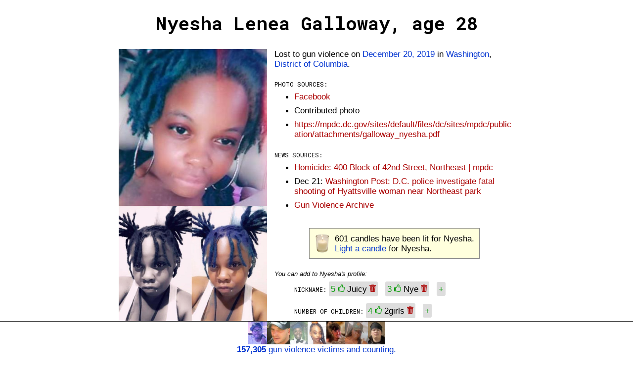

--- FILE ---
content_type: text/html;charset=UTF-8
request_url: https://gunmemorial.org/2019/12/20/nyesha-lenea-galloway
body_size: 24208
content:
<!DOCTYPE html>
<html  lang="en">
<head>
  <meta charset="utf-8"/>
<meta name="viewport" content="width=device-width, initial-scale=1"/>
  <link rel="canonical" href="https://gunmemorial.org/2019/12/20/nyesha-lenea-galloway" />
<link rel="amphtml" href="https://gunmemorial.org/amp/2019/12/20/nyesha-lenea-galloway" />
  <link rel="stylesheet" type="text/css" href="/css/main.css" media="all" />
  <link rel="stylesheet" type="text/css" href="/css/sk-circle.css" media="all" />
<link rel="shortcut icon" type="image/x-icon" href="/favicon.ico" />
  <title>Nyesha Lenea Galloway, age 28</title>

  <!-- twitter card -->
  <meta name="twitter:card" content="summary" />
  <meta name="twitter:site" content="@GunMemorial" />
  <meta name="twitter:title" content="Nyesha Lenea Galloway, age 28" />
  <meta name="twitter:description" content="Lost to gun violence on December 20, 2019 in Washington, District of Columbia.  Click to light a candle, post a photo, or tell the world about Nyesha." />
  <meta name="twitter:image" content="https://s3.amazonaws.com/gunmemorial-media/photo/174293.jpg" />

  <!-- facebook card -->
  <meta property="fb:app_id"             content="161443557556881" />
  <meta property="og:url"                content="https://gunmemorial.org/2019/12/20/nyesha-lenea-galloway" />
  <meta property="og:type"               content="article" />
  <meta property="og:title"              content="Nyesha Lenea Galloway, age 28" />
  <meta property="og:description"        content="Lost to gun violence on December 20, 2019 in Washington, District of Columbia.  Click to light a candle, post a photo, or tell the world about Nyesha." />
  <meta property="og:image" content="https://gunmemorial.org/og_image?victimId=306162"/>
<meta property="og:image:width" content="1200"/>
<meta property="og:image:height" content="630"/><!--
  <meta property="place:location:latitude"  content="38.8953" />
  <meta property="place:location:longitude" content="-76.9426" />
  -->
<!--[if lt IE 9]>
  <script src="//ajax.googleapis.com/ajax/libs/jquery/1.8.3/jquery.min.js"></script>
  <![endif]-->
  <!--[if (gte IE 9) | (!IE)]><!-->
  <script src="//ajax.googleapis.com/ajax/libs/jquery/3.7.1/jquery.min.js"></script>
  <!--<![endif]-->

  <style>
  

    body{
      word-wrap: break-word; /* so long urls dont stretch div width on Safari */
      padding:10px
    }
    .single-col{
      width:800px;
      overflow:auto; 
    }
    @media only screen and (max-width: 840px) {
      .single-col{
        width: auto;
        padding-left:20px;
        padding-right:20px;
      }
    }

    #edit-link{
      float:left
    }
    #pencil-img{
      float:left;margin-right:10px;height:40px;
    }
    #candle-img{
      height:40px;float:left;margin-right:10px
    }
    #candle-spinner{
      display:none;
    }
    #project-info{
      width:100%; float:left
    }
    .no-top-margin{
      margin-top:0
    }
    #latest-victim-block{
      display:inline-block; vertical-align:top; padding:5px
    }
    .footer{
      height: 70px;
    }
    .footer p{
      margin-top:-4px
    }
    .footer img{
      height:46px;
    }
    #talk-icon{
      height: 25px; position:relative; top:8px;
    }
    #already-lit-candle{
      display:none;
    }
    .small-italic{
      font-style:italic; font-size:10pt
    }
    </style>






  <link href='https://fonts.googleapis.com/css?family=Roboto+Mono:400,100,700,500,300' rel='stylesheet' type='text/css'/>
  <!-- Google tag (gtag.js) -->
  <script async="true" src="https://www.googletagmanager.com/gtag/js?id=G-SEPEM0BKT9"></script>
  <script>
    // Send page view only in the main frame, not in an iframe, to avoid duplicate views.
    let gtagConfig = {};
    if (window.frameElement !== null || "" == "true") {
      gtagConfig["send_page_view"] = false;
    }
    console.log(gtagConfig);
    window.dataLayer = window.dataLayer || [];
    function gtag(){dataLayer.push(arguments);}
    gtag('js', new Date());
    gtag('config', 'G-SEPEM0BKT9', gtagConfig);
  </script><script type="application/ld+json">
  
    {
      "@context": "http://schema.org",
      "@type": "Person",
      "mainEntityOfPage": "https://gunmemorial.org/2019/12/20/nyesha-lenea-galloway",
      "name": "Nyesha Lenea Galloway",
      "description": "Age 28. Lost to gun violence on December 20, 2019 in Washington, District of Columbia.  Click to light a candle, post a photo, or tell the world about Nyesha.",
    
      "gender": "Female",
    
      "image": {
        "type": "ImageObject",
        "url": "https://s3.amazonaws.com/gunmemorial-media/photo/174293.jpg",
        "width": 328,
        "height": 347
      },
    
      "deathDate": "2019-12-20",
      "deathPlace": {"address":"Washington, District of Columbia"}
    }
    </script>

  </head>

<body>
<div id="full-height-wrapper">

<h1>Nyesha Lenea Galloway, age 28</h1>
  <div class="single-col">
    <div class="photo-pane">
  <a href="https://s3.amazonaws.com/gunmemorial-media/photo/174293.jpg">
          <img src="https://s3.amazonaws.com/gunmemorial-media/photo/174293.jpg" alt="photo" id="" class="victim-photo"/></a>
  <a href="https://s3.amazonaws.com/gunmemorial-media/photo/175031.jpg">
          <img src="https://media.gunmemorial.org/photo_thumb/800w/175031.jpg" alt="photo" id="" class="victim-photo"/></a>
  <a href="https://s3.amazonaws.com/gunmemorial-media/photo/175032.jpg">
          <img src="https://s3.amazonaws.com/gunmemorial-media/photo/175032.jpg" alt="photo" id="" class="victim-photo"/></a>
  <a href="https://s3.amazonaws.com/gunmemorial-media/photo/385859.jpg">
          <img src="https://s3.amazonaws.com/gunmemorial-media/photo/385859.jpg" alt="photo" id="" class="victim-photo"/></a>
  <div class="center">
        <p class="better-photo">You can <a target="_blank" href="/public_post.jsp?victim=306162">
          post a photo of Nyesha</a>.</p>
      </div>
  </div>
    <p class="no-top-margin">
      Lost to gun violence&nbsp;on <a href="/2019/12/20">December 20, 2019</a> in <a href="/DC/washington">Washington</a>, <a href="/DC">District of Columbia</a>.
    </p>
  <p class="key">Photo sources:</p>
    <ul>
      <li><a rel="follow" href="https://m.facebook.com/photo.php?fbid=1033091223721449&id=100010617422709&set=a.103402536690327" class="subtle">
                    Facebook
                  </a></li>
      <li>
    Contributed photo
  </li>
      <li><a rel="follow" href="https://mpdc.dc.gov/sites/default/files/dc/sites/mpdc/publication/attachments/galloway_nyesha.pdf" class="subtle">https://mpdc.dc.gov/sites/default/files/dc/sites/mpdc/publication/attachments/galloway_nyesha.pdf</a></li>
      </ul>
<p class="key">News sources:</p>
  <ul>
    <li><a rel="nofollow" href="https://mpdc.dc.gov/release/homicide-400-block-42nd-street-northeast" class="subtle">Homicide: 400 Block of 42nd Street, Northeast | mpdc</a></li>
    <li>Dec 21:
        <a rel="nofollow" href="https://www.washingtonpost.com/local/public-safety/body-of-woman-with-multiple-gunshot-wounds-found-in-northeast-park/2019/12/21/f1bc9378-240d-11ea-a153-dce4b94e4249_story.html" class="subtle">Washington Post: D.C. police investigate fatal shooting of Hyattsville woman near Northeast park</a></li>
    <li><a rel="nofollow" class="subtle" href="https://www.gunviolencearchive.org/incident/1577163">
            Gun Violence Archive</a></li>
    </ul>
<div class="center">
    <div class="callout">
      <img src="/img/votive_candle.png" alt="" id="candle-img" class=""/><span id="num-candles">601</span> candles have been lit for Nyesha.<br/>
      <span id="light-candle">
          <a href="/light_candle.jsp?id=306162" rel="nofollow">Light a candle</a> for Nyesha.
        </span>
      <span id="already-lit-candle">
        <p>The people with the most candles in the past 24 hours are <a href="/">featured</a> on our homepage.</p>
<p style="margin-bottom:0"><a href="https://www.facebook.com/dialog/share?app_id=161443557556881&display=page&href=https%3A%2F%2Fgunmemorial.org%2F2019%2F12%2F20%2Fnyesha-lenea-galloway&redirect_uri=https%3A%2F%2Fgunmemorial.org%2F2019%2F12%2F20%2Fnyesha-lenea-galloway">Ask your friends to light a candle</a> or
  come back tomorrow to light another candle for Nyesha.</p></span>
      <div id="candle-spinner" class="sk-circle">
        <div class="sk-circle1 sk-child"></div>
        <div class="sk-circle2 sk-child"></div>
        <div class="sk-circle3 sk-child"></div>
        <div class="sk-circle4 sk-child"></div>
        <div class="sk-circle5 sk-child"></div>
        <div class="sk-circle6 sk-child"></div>
        <div class="sk-circle7 sk-child"></div>
        <div class="sk-circle8 sk-child"></div>
        <div class="sk-circle9 sk-child"></div>
        <div class="sk-circle10 sk-child"></div>
        <div class="sk-circle11 sk-child"></div>
        <div class="sk-circle12 sk-child"></div>
      </div>
    </div>
  </div>
<script type="text/javascript">
    var alreadyLit = false;
    var numCandles = 601;

    function updateCandles() {
      $('#num-candles').text(numCandles);
      if (alreadyLit) {
        $('#light-candle').hide();
        $('#already-lit-candle').show();
      } else {
        $('#light-candle').show();
        $('#already-lit-candle').hide();
      }
    }
    updateCandles();

    $('#light-candle a').click(function() {
      $('#light-candle').hide();
      $('#candle-spinner').show();
      $.post('/doLightCandle?victim=306162', null, function(){
        $('#candle-spinner').hide();
        numCandles++;
        alreadyLit = true;
        updateCandles();
        gtag('event', 'candle', {
          path: '2019/12/20/nyesha-lenea-galloway'
        });
      });
      // Set timer to allow candle lighting again in 20 hours.
      // 20 hours will work well in most cases, including for people who visit around the same time every day.
      setTimeout(function () {
        alreadyLit = false;
        updateCandles();
      }, 1000*3600*20);
      // don't follow link
      return false;
    });
  </script>

<div id="profile">
  <p style="font-style:italic; font-size:10pt; margin-bottom:0">
    
      You can add to Nyesha&apos;s profile:
    </p>
  <ul style="list-style:none">
  <li>
      <span class="key">Nickname:</span>
      <div class="tag">
            <a class="moderate" answer-id="500145" answer="Juicy"
               question="Nickname" downvote="false" href="#">
              <span class="count">5</span>
              <img src="/img/thumbs_up.png"/>
            </a>
          <span class="answer">Juicy</span>
          <a class="tag-x moderate" answer-id="500145" downvote="true" href="#">
              <img src="/img/trash.png"/>
            </a>
          </div>
        <div class="tag">
            <a class="moderate" answer-id="555359" answer="Nye"
               question="Nickname" downvote="false" href="#">
              <span class="count">3</span>
              <img src="/img/thumbs_up.png"/>
            </a>
          <span class="answer">Nye</span>
          <a class="tag-x moderate" answer-id="555359" downvote="true" href="#">
              <img src="/img/trash.png"/>
            </a>
          </div>
        <div class="tag"><a class="add-tag" question="Nickname" href="#">+</a></div>
      </li>
    <li>
      <span class="key">Number of children:</span>
      <div class="tag">
            <a class="moderate" answer-id="523817" answer="2girls"
               question="Number of children" downvote="false" href="#">
              <span class="count">4</span>
              <img src="/img/thumbs_up.png"/>
            </a>
          <span class="answer">2girls</span>
          <a class="tag-x moderate" answer-id="523817" downvote="true" href="#">
              <img src="/img/trash.png"/>
            </a>
          </div>
        <div class="tag"><a class="add-tag" question="Number of children" href="#">+</a></div>
      </li>
    <li>
      <span class="key">Personality:</span>
      <div class="tag">
            <a class="moderate" answer-id="504167" answer="fun-loving"
               question="Personality" downvote="false" href="#">
              <span class="count">2</span>
              <img src="/img/thumbs_up.png"/>
            </a>
          <span class="answer">fun-loving</span>
          <a class="tag-x moderate" answer-id="504167" downvote="true" href="#">
              <img src="/img/trash.png"/>
            </a>
          </div>
        <div class="tag">
            <a class="moderate" answer-id="523819" answer="Loving"
               question="Personality" downvote="false" href="#">
              <span class="count">4</span>
              <img src="/img/thumbs_up.png"/>
            </a>
          <span class="answer">Loving</span>
          <a class="tag-x moderate" answer-id="523819" downvote="true" href="#">
              <img src="/img/trash.png"/>
            </a>
          </div>
        <div class="tag">
            <a class="moderate" answer-id="523820" answer="Big heart"
               question="Personality" downvote="false" href="#">
              <span class="count">2</span>
              <img src="/img/thumbs_up.png"/>
            </a>
          <span class="answer">Big heart</span>
          <a class="tag-x moderate" answer-id="523820" downvote="true" href="#">
              <img src="/img/trash.png"/>
            </a>
          </div>
        <div class="tag">
            <a class="moderate" answer-id="555361" answer="Devoted"
               question="Personality" downvote="false" href="#">
              <span class="count">2</span>
              <img src="/img/thumbs_up.png"/>
            </a>
          <span class="answer">Devoted</span>
          <a class="tag-x moderate" answer-id="555361" downvote="true" href="#">
              <img src="/img/trash.png"/>
            </a>
          </div>
        <div class="tag"><a class="add-tag" question="Personality" href="#">+</a></div>
      </li>
    <li>
      <span class="key">Occupation:</span>
      <div class="tag">
            <a class="moderate" answer-id="504121" answer="Hair School"
               question="Occupation" downvote="false" href="#">
              <span class="count">4</span>
              <img src="/img/thumbs_up.png"/>
            </a>
          <span class="answer">Hair School</span>
          <a class="tag-x moderate" answer-id="504121" downvote="true" href="#">
              <img src="/img/trash.png"/>
            </a>
          </div>
        <div class="tag"><a class="add-tag" question="Occupation" href="#">+</a></div>
      </li>
    <li>
      <span class="key">Workplace:</span>
      <div class="tag">
            <a class="moderate" answer-id="525245" answer="walmart customer service"
               question="Workplace" downvote="false" href="#">
              <span class="count">3</span>
              <img src="/img/thumbs_up.png"/>
            </a>
          <span class="answer">walmart customer service</span>
          <a class="tag-x moderate" answer-id="525245" downvote="true" href="#">
              <img src="/img/trash.png"/>
            </a>
          </div>
        <div class="tag"><a class="add-tag" question="Workplace" href="#">+</a></div>
      </li>
    <li>
      <span class="key">Schools attended:</span>
      <div class="tag">
            <a class="moderate" answer-id="523938" answer="Parkdale High School"
               question="Schools attended" downvote="false" href="#">
              <span class="count">3</span>
              <img src="/img/thumbs_up.png"/>
            </a>
          <span class="answer">Parkdale High School</span>
          <a class="tag-x moderate" answer-id="523938" downvote="true" href="#">
              <img src="/img/trash.png"/>
            </a>
          </div>
        <div class="tag">
            <a class="moderate" answer-id="523940" answer="Hair Academy"
               question="Schools attended" downvote="false" href="#">
              <span class="count">1</span>
              <img src="/img/thumbs_up.png"/>
            </a>
          <span class="answer">Hair Academy</span>
          <a class="tag-x moderate" answer-id="523940" downvote="true" href="#">
              <img src="/img/trash.png"/>
            </a>
          </div>
        <div class="tag"><a class="add-tag" question="Schools attended" href="#">+</a></div>
      </li>
    <li>
      <span class="key">Comments:</span>
      <div class="tag">
            <a class="moderate" answer-id="524938" answer="My one and only play daughter! Miss you!"
               question="Comments" downvote="false" href="#">
              <span class="count">4</span>
              <img src="/img/thumbs_up.png"/>
            </a>
          <span class="answer">My one and only play daughter! Miss you!</span>
          <a class="tag-x moderate" answer-id="524938" downvote="true" href="#">
              <img src="/img/trash.png"/>
            </a>
          </div>
        <div class="tag">
            <a class="moderate" answer-id="541495" answer="Man I miss you so much! Life is not the same without you. Love you stink &lt;3"
               question="Comments" downvote="false" href="#">
              <span class="count">3</span>
              <img src="/img/thumbs_up.png"/>
            </a>
          <span class="answer">Man I miss you so much! Life is not the same without you. Love you stink &lt;3</span>
          <a class="tag-x moderate" answer-id="541495" downvote="true" href="#">
              <img src="/img/trash.png"/>
            </a>
          </div>
        <div class="tag">
            <a class="moderate" answer-id="555362" answer="We miss you so much. We will continue to fight for justice Baby."
               question="Comments" downvote="false" href="#">
              <span class="count">5</span>
              <img src="/img/thumbs_up.png"/>
            </a>
          <span class="answer">We miss you so much. We will continue to fight for justice Baby.</span>
          <a class="tag-x moderate" answer-id="555362" downvote="true" href="#">
              <img src="/img/trash.png"/>
            </a>
          </div>
        <div class="tag">
            <a class="moderate" answer-id="560723" answer="You didn’t deserve this!! I love you cuz"
               question="Comments" downvote="false" href="#">
              <span class="count">3</span>
              <img src="/img/thumbs_up.png"/>
            </a>
          <span class="answer">You didn’t deserve this!! I love you cuz</span>
          <a class="tag-x moderate" answer-id="560723" downvote="true" href="#">
              <img src="/img/trash.png"/>
            </a>
          </div>
        <div class="tag"><a class="add-tag" question="Comments" href="#">+</a></div>
      </li>
    </ul>
  <script>
    function disableInteraction(tag) {
        $(tag).find("a").css("filter", "grayscale(100%)");
        $(tag).find("a").css("-webkit-filter", "grayscale(100%)");
        $(tag).find(".tag-x").hide();
    };

    // handle tag moderation clicks
    $('a.moderate').click(function (){
        moderate(this);
        return false; // dont follow link
    });
    function moderate(anchor) {
        downvote = $(anchor).attr('downvote');
        answerId = $(anchor).attr('answer-id');
        tag = $(anchor).parent();
        modCount = $(anchor).find('.count');
        if (downvote == "true") {
            if (!confirm('Permanently delete "'+$(tag).find('.answer').text()+'"?')) {
                return;
            }
        }
        $.post('/poll/doModerateAnswer?answer='+answerId+'&downvote='+downvote)
            .done(function (){
                if (downvote == "false") {
                    // increment likes
                    $(modCount).text(parseInt($(modCount).text())+1);
                }
                gtag('event', 'moderate-answer-' + (downvote == "true" ? "down" : "up"), {
                  path: '2019/12/20/nyesha-lenea-galloway'
                });
            })
            .always(function (){
                if (downvote == "true") {
                    // remove tag
                    $(tag).hide();
                }
                disableInteraction(tag)
            });
    };

    // handle click on new tags
    $('a.add-tag').click(function (){
        plusTag = $(this).parent();
        question = $(this).attr('question');
        var answer = prompt('Enter your new information for "' + question + '". This is for people who knew the victim. If you did not know the victim, then please just light a candle to express your condolences. All comments are reviewed by our volunteers before being posted publicly.', "");
        answer = answer.trim();
        if (answer == null || answer.length == 0) {
            return false;
        }
        if (answer.length > 100) {
            alert('Your answer must be shorter than 100 letters. Please try again.');
            return false;
        }

        // post answer
        $.post('/poll/doAnswerQuestion?victim=306162&question='+encodeURIComponent(question)+'&answer='+encodeURIComponent(answer))
            .done(function (){
                // add tag
                let textDiv = document.createElement("div");
                textDiv.setAttribute("class", "tag");
                textDiv.appendChild(document.createTextNode(answer)); // this escapes HTML
                $(textDiv).insertBefore(plusTag);
                gtag('event', 'add-answer', {
                  path: '2019/12/20/nyesha-lenea-galloway'
                });
            });

        return false;
    });

  </script>
 </div><div class="center">
    <div class="callout callout-talk">
    <a href="https://talk.gunmemorial.org">
      <img src="/img/talk.png" alt="talk" id="talk-icon" class=""/>
       about losing someone to gun violence:</a>
      <ul>
        <li><a href="https://talk.gunmemorial.org/t/would-you-have-a-conversation-with-the-person-who-murdered-your-loved-one">Would you have a conversation with the person who murdered your loved one?</a></li>
        <li><a href="https://talk.gunmemorial.org/t/i-am-so-incomplete">I am so incomplete</a></li>
        <li><a href="https://talk.gunmemorial.org/t/praying-for-all">Praying for ALL</a></li>
        <li><a href="https://talk.gunmemorial.org/t/u-took-my-only-son">U took my only son</a></li>
        </ul>
    </div></div><p class="key">Other nearby fatal shootings:</p>
    <ul>
    <li>
        <a href="/2025/12/31/darnell-bassett">
              <span class="red">Washington, DC</span>
              <small>- December 31, 2025</small>
            </a>
          </li>
    <li>
        <a href="/2025/12/27/junior-almozard">
              <span class="red">Washington, DC</span>
              <small>- December 27, 2025</small>
            </a>
          </li>
    <li>
        <a href="/2025/12/23/devonta-williams">
              <span class="red">Washington, DC</span>
              <small>- December 23, 2025</small>
            </a>
          </li>
    <li>
        <a href="/2025/12/21/dennis-ziegler">
              <span class="red">Washington, DC</span>
              <small>- December 21, 2025</small>
            </a>
          </li>
    <li>
        <a href="/2025/12/19/melvin-saunders">
              <span class="red">Washington, DC</span>
              <small>- December 19, 2025</small>
            </a>
          </li>
    </ul>
  </div></div><div class="footer">
    <a target="_self" href="/">
      <span class="font-size-zero">
        <img src="https://media.gunmemorial.org/photo_thumb/100/577466.jpg" alt="" id="" class=""/><img src="https://media.gunmemorial.org/photo_thumb/100/577576.jpg" alt="" id="" class=""/><img src="https://media.gunmemorial.org/photo_thumb/100/577579.jpg" alt="" id="" class=""/><img src="https://media.gunmemorial.org/photo_thumb/100/577412.jpg" alt="" id="" class=""/><img src="https://media.gunmemorial.org/photo_thumb/100/577470.jpg" alt="" id="" class=""/><img src="https://media.gunmemorial.org/photo_thumb/100/577284.jpg" alt="" id="" class=""/><img src="https://media.gunmemorial.org/photo_thumb/100/577400.jpg" alt="" id="" class=""/></span>
      <p><b>157,305</b> gun violence victims and counting.</p>
    </a>
  </div><script src="/js/photo_modal.js"></script>
  
</body>
</html>

--- FILE ---
content_type: text/css
request_url: https://gunmemorial.org/css/main.css
body_size: 7946
content:
html, body, #container { height: 100%; }
#full-height-wrapper {
  height: auto; min-height: 100%;
  padding-bottom: 90px;
  /* to stop iframed victim page from overflowing on iOS: */
  width: 1px;  min-width: 100%;
}

html body{
  margin:0;
  padding:0;
  font-family: Arial, sans-serif;
  font-size:13pt;
  line-height:1.2; /* Safari and Chrome had inconsistent defaults, affecting ".victim-card p" */
}
input{
  font-family: Arial, sans-serif;
  font-size:13pt;
}
li{
  margin-top:6pt;
}
.header{
  margin:0;
  padding:5pt;
  background-color:white;
  color: black;
  text-align:center;
  overflow:auto;
  font-size:14pt;
  position:fixed;
  top:0;
  left:0;
  right:0;
  border-bottom:1px solid #AA0000;
  z-index:1;
}
.header p{
  margin-top:0
}
/* disabled links */
.header a {
  text-decoration: none
}
.header a:link{
  text-decoration:underline
}
.header h1{
  float:left;
  width:100%;
}
.header h2{
  float:left;
  width:100%
}
.scroll-away-header {
  text-align:center;
  background: #ccc;
  padding: 5pt;
  border-bottom:1px solid #AA0000;
}
.footer{
  border-color: black;
  border-style: solid;
  border-width: 1px 0 0 0;
  height:90px;
  margin:0;
  background-color:white;
  color: #AA0000;
  text-align:center;
  position: fixed;
  bottom: 0;
  left: 0;
  width: 100%;
  z-index:1;
}
.footer img{
  height:66px;
}
.footer p{
  margin-top:-4px
}
h1{
  font-size: 28pt;
  text-align: center;
  font-family: Roboto Mono, Menlo, Courier, monospace;
}
h2{
  text-align:center;
  font-size: 16pt;
  font-family: Roboto Mono, Menlo, Courier, monospace;
}
h3{
  font-family: Roboto Mono, Menlo, Courier, monospace;
}
.title{
  font-family: Roboto Mono, Menlo, Courier, monospace;
}
@media only screen and (max-width: 640px) {
  html body{
    font-size: 12pt;
  }
  h2{
    font-size: 13pt;
  }
  .footer{
    height: 70px;
  }
  .footer img{
    height:46px;
  }
}
@media only screen and (max-width: 750px) {
  h2{
    font-size: 13pt;
  }
  .header .title{
    display:none;
  }
}
.explanation-card{
  margin:10px;
}

a{
    color:#0033D0;
    text-decoration:none;
}
a:hover{
    text-decoration:underline;
}
.close-button {
  border-radius: 50%;
  padding: 0px;
  width: 42px;
  height: 42px;
  float:right;
  background-color: #ccc;
  top: 8px;
  right: 8px;
  z-index: 10;
  -webkit-transition: background-color 0.2s ease-in;
}
.close-button a, .close-button a:hover, .close-button a:visited {
  font-family: arial, helvetica, sans-serif;
  color:white;
  text-decoration: none;
  padding:12px;
  padding-left:15px;
  padding-right:15px;
  position:absolute;
}
.single-col{
  padding:5px;
  width:500px;
  margin-left:auto;
  margin-right:auto;
}
.center{
  width: 100%;
  text-align: center;
}
.left{
  width: 100%;
  text-align: left;
}
.key{
  text-transform: uppercase;
  font-size:70%;
  font-family: Roboto Mono, Menlo, Courier, monospace;
  margin-bottom:0;
  margin-top:2em;
}
.photo-pane{
  width:300px;
  float:left;
  margin-right:15px;
  margin-bottom:15px;
  font-size:0;
}
.photo-pane img{
  width:100%;
}
.photo-pane img.unapproved{
  width:auto;
  height:50px;
  max-width:100%;
}
div.unapproved {
  margin:0;
  text-align:center;
  background-color:#ddd;
}
div.unapproved p{
  font-style:italic;
  font-size:10pt;
  color:#AA0000;
  margin: 0;
  padding: 5px;
}
@media only screen and (max-width: 640px) {
  .photo-pane{
    width: 200px;
  }
}
@media only screen and (max-width: 440px) {
  .photo-pane{
    width: 100%;
  }
}
ul{
  overflow:hidden; /* to prevent bullets overlapping floated div on victim.jsp */
  margin-top:0
}
@media only screen and (max-width: 640px) {
  .single-col{
    width: auto;
    padding-left:20px;
    padding-right:20px;
  }
}
.share-row{
  padding:5px;
  text-align:center;
}
.no-select {
    -webkit-touch-callout: none;
    -webkit-user-select: none;
    -khtml-user-select: none;
    -moz-user-select: none;
    -ms-user-select: none;
    user-select: none;
}
#trending{
  background:white
}
#trending p.featured{
  position: relative;
  top: -276px;
  color: #AA0000;
  font-size: 16pt;
  font-weight: bold;
  width: 100%;
  margin: 0;
  background: rgba(0,0,0,0.2);
}
#trending .victim-card p.victim-date{
  color:rgba(0,0,0,0);
}
.victim-card p.victim-date{
  position: relative;
  top: -67px;
  color: white;
  font-size: 8pt;
  margin: 0;
}
.victim-card a.photo-edit{
  position:relative;
  top:-280px;
  font-size:16pt;
}

.feed{
  width:calc(100% - 20px);
  padding-left:10px;
  padding-right:10px;
  overflow:auto;
  font-size: 0pt; /* for the inline-block layout spacing */
}
.card{
  text-align:center;
  font-size: 13pt;
  display:inline-block;
  vertical-align:top; /* for safari */
  background: white;
  margin: 5px;
  height: 244px;
  overflow: hidden;
  border-radius: 5px;
}
.victim-card img{
  margin:0;
}
.victim-card p{
  height:31px;
  overflow:hidden;
  font-size:10pt;
  margin:10px;
  margin-top:0;
  font-family: Roboto Mono, Menlo, Courier, monospace;
}
a.victim{
  font-family: Roboto Mono, Menlo, Courier, monospace;
}
.no-photo {
  display:inline-block;
  height: 244px;
  overflow: hidden;
}
.no-photo p{
  margin: 5px;
  font-size:10pt;
}
.day-card{
  font-family:arial, sans-serif;
  width:180px;
  border-radius:0;
}
.day-card .month {
  font-size:18pt;
  margin:0;
  padding-top: 10px;
  padding-bottom:10px;
  width:100%;
  background-color: #AA0000;
  color: white;
}
.day-card .month-day {
  margin:20px;
  margin-bottom:10px;
  font-size:80pt;
}
.day-card .week-day {
  font-size:18pt;
  margin:0;
}
.plus-others{
  display:inline-block;
  font-size:10pt;
  margin:10px;
}
.plus-others h1{
  font-size:32pt;
  margin-top:0;
  margin-bottom:10px;
}
.feed-notes{
  font-size:13pt;
  text-align: left;
  padding: 5px;
  width: fit-content;
  display: inline-block;
}
.day-spacer{
  width:20px;
  display:inline-block;
}
/* hide names on cards on mobile
@media only screen and (max-width: 640px) {
  .card{
    height: 200px;
  }
  .day-card .month-day {
    font-size:50pt;
  }
}
*/
#modal{
  display: none;
  position: fixed;
  z-index: 10;
  left: 0;
  top: 0;
  width: 100%;
  height: 100%;
  overflow: auto; /* Enable scroll if needed */
  background-color: rgb(0,0,0); /* Fallback color */
  background-color: rgba(0,0,0,0.4); /* Black w/ opacity */
  /* to allow scrolling in the ancestor iframe */
  -webkit-overflow-scrolling: touch;
  overflow-y: scroll;
}
#modal-content {
  background-color: #fefefe;
  margin: 15% auto; /* 15% from the left and right and centered */
  margin-top:50px;
  margin-bottom:50px;
  padding: 0;
  border: 1px solid #888;
  width: 80%;
  height:100%;
}
#modal-content iframe{
  width:80%;
  height:100%;
  border:0;
  position:absolute;
  background:white;
}
#photo-modal{
  display: none;
  position: fixed;
  z-index: 10;
  left: 0;
  top: 0;
  width: 100%;
  height: 100%;
  overflow: auto; /* Enable scroll if needed */
  background-color: rgb(0,0,0);
}
#photo-modal img{
  width:100%;
}
.callout{
  border: 1px solid #888;
  background-color:#ffd;
  padding:10px;
  min-height:40px;
  margin:10px;
  margin-top:20px;
  display:inline-block;
  text-align:left;
  max-width:350px;
}
.callout-talk{
  background-color:#fee;
}
.callout-action{
  background-color:#efe;
}
button{
  background:#ddd;
  font-size:12pt;
}
.better-photo{
  font-size: 10pt;
  margin-top: 0;
  font-style: italic;
  background: #ddd;
}
a.subtle {
  color: #AA0000;
}
.tag {
  background:#ddd;
  padding:4px;
  border-radius:3px;
  display:inline-block;
  margin-right: 10px;
  margin-bottom: 6px;
}
.tag img {
  height:15px;
}
.tag a {
  color:#009900;
}
.green {
  color:#009900;
}
a.tag-x{
  color:#AA0000;
  font-size: 14pt;
}
.province{
  float: right;
  position: relative;
  top: -46px;
  left: -2px;
  font-size: 8pt;
  color: #AA0000;
  z-index:0; /* to avoid overlap with footer */
}
body.filterProvince .province{
  display:none;
}
.red{
  color:#AA0000;
}
.emphasize{
  background:#afa
}
.danger{
  background:#faa
}
.float-right{
  float:right;
}
.font-size-zero{
  font-size:0;
}
pre{
  font-family: Arial, sans-serif;
}